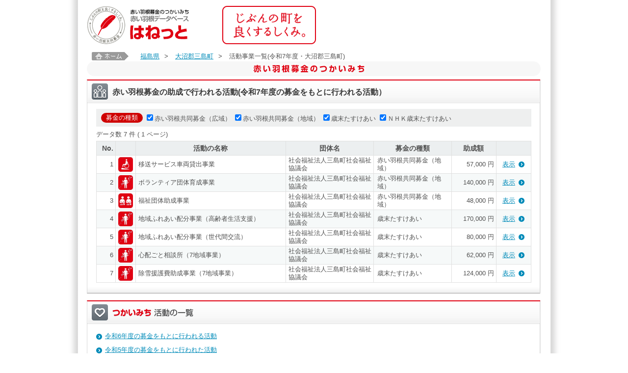

--- FILE ---
content_type: text/html;charset=UTF-8
request_url: https://hanett.akaihane.or.jp/hanett/pub/findProject?mode=jis&jisCd=07444&haibunMeisaiCd=0000
body_size: 19375
content:













<!DOCTYPE html>
<html>

<head>
<meta charset="utf-8">
<meta content="赤い羽根募金にご協力をいただき、ありがとうございます。中央共同募金会が開設している赤い羽根データベース「はねっと」では、共同募金の使いみちを、市町村ごとに、一つひとつ紹介しています。" name="Description">
<meta content="中央共同募金会,赤い羽根,共募,地域をつくる市民,じぶんの町を良くするしくみ,寄付,義援金,遺贈,ネット募金,街頭募金,助成,配分,NPO,施設,子ども,高齢者,障害,まちづくり,安心,安全,たすけあい,地域歳末,NHK歳末,NHKたすけあい,社会貢献,災害,ボランティア,福祉教育,寄付金控除,税制優遇,communitychest,unitedway" name="Keywords" />
<meta content="index,follow" name="Robots" />
<meta name="viewport" content="width=device-width, maximum-scale=1.0, minimum-scale=0.5, initial-scale=1.0">
<meta http-equiv="X-UA-Compatible" content="IE=Edge">
<meta name="_csrf_parameter" content="_csrf" /><meta name="_csrf_header" content="X-CSRF-TOKEN" /><meta name="_csrf" content="5db4e8c0-6029-476a-9303-40f7548f2c04" />


  <title>活動事業一覧(令和7年度・大沼郡三島町) | 赤い羽根データベース「はねっと」</title>

<!-- <link rel="stylesheet" href="/hanett/pub/common/layout.css" /> -->
<link rel="stylesheet" href="/hanett/style/themes/base/jquery-ui.min.css" />
<script type="text/javascript" src="/hanett/js/jquery-3.2.1.min.js" ></script>
<script type="text/javascript" src="/hanett/js/jquery-ui-1.12.1.min.js" ></script>
<script type="text/javascript" src="/hanett/js/common_hanett.js?R4.01_20190422"></script>
<script type="text/javascript" src="/hanett/js/dsolTable.js?R4.01_20190422"></script>
<script type="text/javascript" src="/hanett/js/common.js?R4.01_20190422"></script>
<script type="text/javascript" src="/hanett/js/page-top.js?R4.01_20190422"></script>
<link rel="shortcut icon" href="/favicon.ico">
<link type="text/css" href="/hanett/pub/common/css/base.css?R4.01_20190422" rel="stylesheet" media="all">
<link type="text/css" href="/hanett/pub/common/css/common.css?R4.01_20190422" rel="stylesheet" media="all">
<link type="text/css" href="/hanett/pub/common/css/device.css?R4.01_20190422" rel="stylesheet" media="only all and (min-width: 961px)">
<link type="text/css" href="/hanett/pub/common/css/tb/device.css?R4.01_20190422" rel="stylesheet" media="only all and (min-width: 481px) and (max-width: 960px)">
<link type="text/css" href="/hanett/pub/common/css/sp/device.css?R4.01_20190422" rel="stylesheet" media="only all and (min-width: 0px) and (max-width: 480px)">


<!--[if lt IE 9]>
<link type="text/css" href="/hanett/pub/common/css/device.css"      rel="stylesheet" media="all" id="size-stylesheet">
<script type="text/javascript" src="/hanett/pub/common/js/html5.js"></script>
<![endif]-->
<script type="text/javascript" src="/hanett/pub/common/js/common.js?R4.01_20190422"></script>

<title></title>
</head>
<body class="pcwrapper">
<div id="wrapper">
    













<header id="header">
  <h1><a href="/hanett/pub/home"><img src="/hanett/pub/common/images/header_logo_v2.png" alt="赤い羽根データベース はねっと" /></a></h1>

  <nav class="headerNav pconly" style="display:none">
    <ul class="headerMenu">
      <li><a target="_blank" href="https://www.akaihane.or.jp/bokin/"><img src="/hanett/pub/common/images/header_menu01.png" alt="はねっと とは？" /></a></li>
      <li><a target="_blank" href="https://www.akaihane.or.jp/bokin/"><img src="/hanett/pub/common/images/header_menu02.png" alt="赤い羽根共同募金 とは？" /></a></li>
      <li><a target="_blank" href="https://www.akaihane.or.jp/bokin/"><img src="/hanett/pub/common/images/header_menu03.png" alt="関連用語集" /></a></li>
    </ul>
    <ul class="headerBtn">
      <li><a target="_blank" href="https://www.akaihane.or.jp/furusapo/"><img src="/hanett/pub/common/images/header_btn01.png" alt="インターネットで募金「ネット募金赤い羽根」" /></a></li>
      <li><a target="_blank" href="https://www.akaihane.or.jp/"><img src="/hanett/pub/common/images/header_btn02.png" alt="「赤い羽根共同募金」公式WEBサイトはこちら" /></a></li>
    </ul>
  </nav>
  <div class="headerConcept"><img src="/hanett/pub/common/images/header_concept.png" alt="じぶんの町を良くするしくみ。" /></div>
</header>

<nav class="headerNav sponly" style="display:none">
  <ul>
    <li><a target="_blank" href="https://www.akaihane.or.jp/furusapo/">寄付申し込み</a></li>
    <li><a target="_blank" href="https://www.akaihane.or.jp/bokin/">赤い羽根共同募金とは？</a></li>
    <li><a target="_blank" href="https://www.akaihane.or.jp/">公式ウェブサイト</a></li>
  </ul>
</nav>
<style>
p.notice-info {color: black; text-align: center; margin:1em}
</style>
<p class="notice-info"><script>checkNoticeInfo("https://hanett.akaihane.or.jp/notice-info.html?d=2026012820");</script></p>

    













  
    <div id="topicpath" class="pconly">
      <a href="home"><img src="image/common/topicpath.jpg" alt="ホーム" width="75" height="17" /></a>
      
        <a href="homePref?data.prefCd=0007">福島県</a>&gt;
        
      
        <a href="homeTown?data.jisCd=07444">大沼郡三島町</a>&gt;
        
      
        
        <em>活動事業一覧(令和7年度・大沼郡三島町)</em>
      
    </div>
  

    











<!-- メッセージ表示 -->



    






















<div class="container">
<form id="pubCommonForm" action="findProject" method="get">
  <h2><img src="common/images/h2.png" alt="<span>赤い羽根募金のつかいみち</span>" class="pconly" /><img src="common/images/sp_h2.png" alt="<span>赤い羽根募金のつかいみち</span>" class="sponly" /></h2>

  <input id="mode" name="mode" type="hidden" value="jis"/>
  <input id="prefCd" name="prefCd" type="hidden" value=""/>
  <input id="jisCd" name="jisCd" type="hidden" value="07444"/>
  <input id="yearCd" name="yearCd" type="hidden" value="2025"/>
  <input id="haibunMeisaiCd" name="haibunMeisaiCd" type="hidden" value="0000"/>
  <input id="offset" name="offset" type="hidden" value="0"/>

  
  <div class="containerBox">
    <div class="containerBoxInner">
        <h3><em><img src="common/images/icn_ttl04.png" alt="" class="ttlIcn" /><span class="ttlSp">赤い羽根募金の助成で行われる活動(令和7年度の募金をもとに行われる活動）</span></em></h3>
        <div class="meisaiData">
          
            <dl class="haibunTypePanel">
              <dt>募金の種類</dt>
              
                <dd><label><input id="haibunTypeCd1" name="haibunTypeCd" onclick="this.form.offset.value=0;this.form.submit()" class="dye" type="checkbox" value="0010" checked="checked"/><input type="hidden" name="_haibunTypeCd" value="on"/><span>赤い羽根共同募金（広域）</span></label></dd>
              
                <dd><label><input id="haibunTypeCd2" name="haibunTypeCd" onclick="this.form.offset.value=0;this.form.submit()" class="dye" type="checkbox" value="0020" checked="checked"/><input type="hidden" name="_haibunTypeCd" value="on"/><span>赤い羽根共同募金（地域）</span></label></dd>
              
                <dd><label><input id="haibunTypeCd3" name="haibunTypeCd" onclick="this.form.offset.value=0;this.form.submit()" class="dye" type="checkbox" value="0030" checked="checked"/><input type="hidden" name="_haibunTypeCd" value="on"/><span>歳末たすけあい</span></label></dd>
              
                <dd><label><input id="haibunTypeCd4" name="haibunTypeCd" onclick="this.form.offset.value=0;this.form.submit()" class="dye" type="checkbox" value="0040" checked="checked"/><input type="hidden" name="_haibunTypeCd" value="on"/><span>ＮＨＫ歳末たすけあい</span></label></dd>
              
            </dl>
          
          
            
              <!-- ページング START -->
              <!-- ページング用フォームID -->
              <ul class="paginate"><li class="paginate01">
              データ数&nbsp;<span class="pageGuideNumber">7</span>&nbsp;件
                ( <span class="pageGuideNumber">1</span>
               ページ)
              </li>
              
              </ul>
              <!-- ページング END -->
            <ul class="meisaiListHead pconly">
              <li class="meisaiListHead01">No.</li>
              <li class="meisaiListHead02">&nbsp;</li>
              <li class="meisaiListHead03">活動の名称</li>
              <li class="meisaiListHead04">団体名</li>
              <li class="meisaiListHead05">募金の種類</li>
              <li class="meisaiListHead06">助成額</li>
              <li class="meisaiListHead07">&nbsp;</li>
            </ul>
            <ul class="meisaiList">
              
                
                
                <li class="">
                  <dl class="meisaiListName">
                    <dt><em>1</em><img src="https://hanett.akaihane.or.jp/hanett/icon/theme/1020.jpg" title='' alt='' height="30" width="30" /></dt>
                    <dd>移送サービス車両貸出事業</dd>
                  </dl>
                  <dl class="meisaiListDetail">
                    <dt>【 団体名 】</dt>
                    <dd class="meisaiListDetail01">社会福祉法人三島町社会福祉協議会</dd>
                    <dt>【 種類 】</dt>
                    <dd class="meisaiListDetail02">赤い羽根共同募金（地域）</dd>
                    <dt>【 助成額 】</dt>
                    
                    
                      <dd class="meisaiListDetail03">57,000 円</dd>
                    
                  </dl>
                  <p class="arwLink01"><a href="viewProject?haibunId=200001229166" class="showlist" target="_blank">表示</a></p>
                </li>
              
                
                
                <li class="even">
                  <dl class="meisaiListName">
                    <dt><em>2</em><img src="https://hanett.akaihane.or.jp/hanett/icon/theme/1080.jpg" title='' alt='' height="30" width="30" /></dt>
                    <dd>ボランティア団体育成事業</dd>
                  </dl>
                  <dl class="meisaiListDetail">
                    <dt>【 団体名 】</dt>
                    <dd class="meisaiListDetail01">社会福祉法人三島町社会福祉協議会</dd>
                    <dt>【 種類 】</dt>
                    <dd class="meisaiListDetail02">赤い羽根共同募金（地域）</dd>
                    <dt>【 助成額 】</dt>
                    
                    
                      <dd class="meisaiListDetail03">140,000 円</dd>
                    
                  </dl>
                  <p class="arwLink01"><a href="viewProject?haibunId=200001229167" class="showlist" target="_blank">表示</a></p>
                </li>
              
                
                
                <li class="">
                  <dl class="meisaiListName">
                    <dt><em>3</em><img src="https://hanett.akaihane.or.jp/hanett/icon/theme/1010.jpg" title='' alt='' height="30" width="30" /></dt>
                    <dd>福祉団体助成事業</dd>
                  </dl>
                  <dl class="meisaiListDetail">
                    <dt>【 団体名 】</dt>
                    <dd class="meisaiListDetail01">社会福祉法人三島町社会福祉協議会</dd>
                    <dt>【 種類 】</dt>
                    <dd class="meisaiListDetail02">赤い羽根共同募金（地域）</dd>
                    <dt>【 助成額 】</dt>
                    
                    
                      <dd class="meisaiListDetail03">48,000 円</dd>
                    
                  </dl>
                  <p class="arwLink01"><a href="viewProject?haibunId=200001229168" class="showlist" target="_blank">表示</a></p>
                </li>
              
                
                
                <li class="even">
                  <dl class="meisaiListName">
                    <dt><em>4</em><img src="https://hanett.akaihane.or.jp/hanett/icon/theme/1080.jpg" title='' alt='' height="30" width="30" /></dt>
                    <dd>地域ふれあい配分事業（高齢者生活支援）</dd>
                  </dl>
                  <dl class="meisaiListDetail">
                    <dt>【 団体名 】</dt>
                    <dd class="meisaiListDetail01">社会福祉法人三島町社会福祉協議会</dd>
                    <dt>【 種類 】</dt>
                    <dd class="meisaiListDetail02">歳末たすけあい</dd>
                    <dt>【 助成額 】</dt>
                    
                    
                      <dd class="meisaiListDetail03">170,000 円</dd>
                    
                  </dl>
                  <p class="arwLink01"><a href="viewProject?haibunId=200001229180" class="showlist" target="_blank">表示</a></p>
                </li>
              
                
                
                <li class="">
                  <dl class="meisaiListName">
                    <dt><em>5</em><img src="https://hanett.akaihane.or.jp/hanett/icon/theme/1080.jpg" title='' alt='' height="30" width="30" /></dt>
                    <dd>地域ふれあい配分事業（世代間交流）</dd>
                  </dl>
                  <dl class="meisaiListDetail">
                    <dt>【 団体名 】</dt>
                    <dd class="meisaiListDetail01">社会福祉法人三島町社会福祉協議会</dd>
                    <dt>【 種類 】</dt>
                    <dd class="meisaiListDetail02">歳末たすけあい</dd>
                    <dt>【 助成額 】</dt>
                    
                    
                      <dd class="meisaiListDetail03">80,000 円</dd>
                    
                  </dl>
                  <p class="arwLink01"><a href="viewProject?haibunId=200001229181" class="showlist" target="_blank">表示</a></p>
                </li>
              
                
                
                <li class="even">
                  <dl class="meisaiListName">
                    <dt><em>6</em><img src="https://hanett.akaihane.or.jp/hanett/icon/theme/1080.jpg" title='' alt='' height="30" width="30" /></dt>
                    <dd>心配ごと相談所（7地域事業）</dd>
                  </dl>
                  <dl class="meisaiListDetail">
                    <dt>【 団体名 】</dt>
                    <dd class="meisaiListDetail01">社会福祉法人三島町社会福祉協議会</dd>
                    <dt>【 種類 】</dt>
                    <dd class="meisaiListDetail02">歳末たすけあい</dd>
                    <dt>【 助成額 】</dt>
                    
                    
                      <dd class="meisaiListDetail03">62,000 円</dd>
                    
                  </dl>
                  <p class="arwLink01"><a href="viewProject?haibunId=200001229183" class="showlist" target="_blank">表示</a></p>
                </li>
              
                
                
                <li class="">
                  <dl class="meisaiListName">
                    <dt><em>7</em><img src="https://hanett.akaihane.or.jp/hanett/icon/theme/1080.jpg" title='' alt='' height="30" width="30" /></dt>
                    <dd>除雪援護費助成事業（7地域事業）</dd>
                  </dl>
                  <dl class="meisaiListDetail">
                    <dt>【 団体名 】</dt>
                    <dd class="meisaiListDetail01">社会福祉法人三島町社会福祉協議会</dd>
                    <dt>【 種類 】</dt>
                    <dd class="meisaiListDetail02">歳末たすけあい</dd>
                    <dt>【 助成額 】</dt>
                    
                    
                      <dd class="meisaiListDetail03">124,000 円</dd>
                    
                  </dl>
                  <p class="arwLink01"><a href="viewProject?haibunId=200001229193" class="showlist" target="_blank">表示</a></p>
                </li>
              
            </ul>
            
          
          
        </div>
    </div>
  </div><!-- / .containerBox -->

    
      <div class="containerBox">
        <div class="containerBoxInner">
          <h3><em><img src="common/images/icn_ttl07.png" alt="" class="ttlIcn" /><img src="common/images/side_action_ttl.png" alt="つかいみち 活動の一覧" /></em></h3>
          <div class="block">
            <ul class="arwList01">
              
              
                <li><a href="findProject?mode=jis&yearCd=2024&haibunMeisaiCd=0010&prefCd=&jisCd=07444">令和6年度の募金をもとに行われる活動</a></li>
              
              
                
                  <li><a href="findProject?mode=jis&yearCd=2023&haibunMeisaiCd=0020&prefCd=&jisCd=07444">令和5年度の募金をもとに行われた活動</a><li />
                
              
                
                  <li><a href="findProject?mode=jis&yearCd=2022&haibunMeisaiCd=0020&prefCd=&jisCd=07444">令和4年度の募金をもとに行われた活動</a><li />
                
              
                
                  <li><a href="findProject?mode=jis&yearCd=2021&haibunMeisaiCd=0020&prefCd=&jisCd=07444">令和3年度の募金をもとに行われた活動</a><li />
                
              
            </ul>
          </div>
        </div>
      </div><!-- / .containerBox -->
    

</form>
</div><!-- / .container -->

<div id="pagetop"><a href="#"><img src="common/images/pagetop.png" alt="ページトップへ戻る" /></a></div>


    












<footer id="footer">
	<div class="footerContact"><img src="/hanett/pub/common/images/footer_contact.png" alt="お問い合わせ先" />中央共同募金会 〒100-0013 東京都千代田区霞ヶ関3-3-2 新霞が関ビル5F   TEL: 03-3581-3846 FAX: 03-3581-5755　E-mail: <a href="mailto:&#105;&#110;&#102;&#111;&#64;&#99;&#46;&#97;&#107;&#97;&#105;&#104;&#97;&#110;&#101;&#46;&#111;&#114;&#46;&#106;&#112;?subject=%e8%b5%a4%e3%81%84%e7%be%bd%e6%a0%b9%e3%83%87%e3%83%bc%e3%82%bf%e3%83%99%e3%83%bc%e3%82%b9%e3%81%af%e3%81%ad%e3%81%a3%e3%81%a8%e3%81%ab%e3%81%a4%e3%81%84%e3%81%a6">&#105;&#110;&#102;&#111;&#64;&#99;&#46;&#97;&#107;&#97;&#105;&#104;&#97;&#110;&#101;&#46;&#111;&#114;&#46;&#106;&#112;</a></div>
  <div class="footerCopyL pconly">このホームページの掲載記事・写真・図表などの無断転載を禁止します。</div>
  <div class="footerCopyR">Copyright(C) Chuo Kyodo Bokinkai. All Rights Reserved.</div>
</footer>



</div><!-- / #wrapper -->
</body>
</html>
